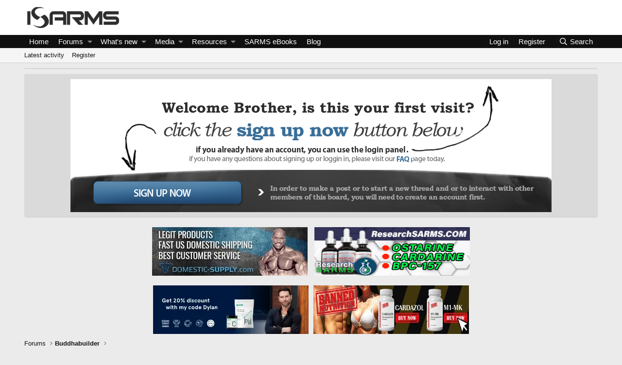

--- FILE ---
content_type: text/html; charset=utf-8
request_url: https://www.isarms.com/forums/members/buddhabuilder.2858/trophies
body_size: 8368
content:
<!DOCTYPE html>
<html id="XF" lang="en-US" dir="LTR"
	data-app="public"
	data-template="member_trophies"
	data-container-key=""
	data-content-key=""
	data-logged-in="false"
	data-cookie-prefix="xf_"
	data-csrf="1768914209,4950c55662bb964e54d8b7079a2f07b3"
	class="has-no-js template-member_trophies"
	>
<head>
	<meta charset="utf-8" />
	<meta http-equiv="X-UA-Compatible" content="IE=Edge" />
	<meta name="viewport" content="width=device-width, initial-scale=1, viewport-fit=cover">

	
	
	

	<title>Trophies awarded to Buddhabuilder | iSARMS Forums</title>

	<link rel="manifest" href="/forums/webmanifest.php">
	
		<meta name="theme-color" content="#ffffff" />
	

	<meta name="apple-mobile-web-app-title" content="iSARMS Forums">
	
		<link rel="apple-touch-icon" href="/forums/data/assets/logo/isarms-logo-192x192.png">
	

	
		<meta name="robots" content="noindex" />
	

	
		
	
	
	<meta property="og:site_name" content="iSARMS Forums" />


	
	
		
	
	
	<meta property="og:type" content="website" />


	
	
		
	
	
	
		<meta property="og:title" content="Trophies awarded to Buddhabuilder" />
		<meta property="twitter:title" content="Trophies awarded to Buddhabuilder" />
	


	
	
	
		
	
	
	<meta property="og:url" content="https://www.isarms.com/forums/members/buddhabuilder.2858/trophies" />


	
	
		
	
	
	
		<meta property="og:image" content="https://www.isarms.com/forums/data/assets/logo/isarms-logo-512x512.png" />
		<meta property="twitter:image" content="https://www.isarms.com/forums/data/assets/logo/isarms-logo-512x512.png" />
		<meta property="twitter:card" content="summary" />
	


	

	
	
	
	

	<link rel="stylesheet" href="/forums/css.php?css=public%3Anormalize.css%2Cpublic%3Afa.css%2Cpublic%3Acore.less%2Cpublic%3Aapp.less&amp;s=1&amp;l=1&amp;d=1765462896&amp;k=34f79b437a69561a5179a5223af11789a9178457" />

	<link rel="stylesheet" href="/forums/css.php?css=public%3Acxf_install_app_notice.less%2Cpublic%3Anotices.less%2Cpublic%3Aextra.less&amp;s=1&amp;l=1&amp;d=1765462896&amp;k=a2594bec1953310f72ba0ec99423b33185661f25" />


	
		<script data-cfasync="false" src="/forums/js/xf/preamble.min.js?_v=670acd45"></script>
	

	
	<script data-cfasync="false" src="/forums/js/vendor/vendor-compiled.js?_v=670acd45" defer></script>
	<script data-cfasync="false" src="/forums/js/xf/core-compiled.js?_v=670acd45" defer></script>

	<script data-cfasync="false">
		XF.ready(() =>
		{
			XF.extendObject(true, XF.config, {
				// 
				userId: 0,
				enablePush: true,
				pushAppServerKey: 'BELNtwhWbj03s0CqFk04SjCZmpJGNiOzJoJtIvceqSNnra0wlCavMN-tlN0Yst7HsN6abqarkYgcF_mjuz__BTM',
				url: {
					fullBase: 'https://www.isarms.com/forums/',
					basePath: '/forums/',
					css: '/forums/css.php?css=__SENTINEL__&s=1&l=1&d=1765462896',
					js: '/forums/js/__SENTINEL__?_v=670acd45',
					icon: '/forums/data/local/icons/__VARIANT__.svg?v=1765462364#__NAME__',
					iconInline: '/forums/styles/fa/__VARIANT__/__NAME__.svg?v=5.15.3',
					keepAlive: '/forums/login/keep-alive'
				},
				cookie: {
					path: '/',
					domain: '',
					prefix: 'xf_',
					secure: true,
					consentMode: 'disabled',
					consented: ["optional","_third_party"]
				},
				cacheKey: 'f3ed7234243583f554e27d349fe769c5',
				csrf: '1768914209,4950c55662bb964e54d8b7079a2f07b3',
				js: {},
				fullJs: false,
				css: {"public:cxf_install_app_notice.less":true,"public:notices.less":true,"public:extra.less":true},
				time: {
					now: 1768914209,
					today: 1768885200,
					todayDow: 2,
					tomorrow: 1768971600,
					yesterday: 1768798800,
					week: 1768366800,
					month: 1767243600,
					year: 1767243600
				},
				style: {
					light: '',
					dark: '',
					defaultColorScheme: 'light'
				},
				borderSizeFeature: '3px',
				fontAwesomeWeight: 'r',
				enableRtnProtect: true,
				
				enableFormSubmitSticky: true,
				imageOptimization: '0',
				imageOptimizationQuality: 0.85,
				uploadMaxFilesize: 20971520,
				uploadMaxWidth: 0,
				uploadMaxHeight: 0,
				allowedVideoExtensions: ["m4v","mov","mp4","mp4v","mpeg","mpg","ogv","webm"],
				allowedAudioExtensions: ["mp3","opus","ogg","wav"],
				shortcodeToEmoji: true,
				visitorCounts: {
					conversations_unread: '0',
					alerts_unviewed: '0',
					total_unread: '0',
					title_count: true,
					icon_indicator: true
				},
				jsMt: {"xf\/action.js":"fda807c1","xf\/embed.js":"46613840","xf\/form.js":"fda807c1","xf\/structure.js":"fda807c1","xf\/tooltip.js":"fda807c1"},
				jsState: {},
				publicMetadataLogoUrl: 'https://www.isarms.com/forums/data/assets/logo/isarms-logo-512x512.png',
				publicPushBadgeUrl: 'https://www.isarms.com/forums/styles/default/xenforo/bell.png'
			})

			XF.extendObject(XF.phrases, {
				// 
				date_x_at_time_y:     "{date} at {time}",
				day_x_at_time_y:      "{day} at {time}",
				yesterday_at_x:       "Yesterday at {time}",
				x_minutes_ago:        "{minutes} minutes ago",
				one_minute_ago:       "1 minute ago",
				a_moment_ago:         "A moment ago",
				today_at_x:           "Today at {time}",
				in_a_moment:          "In a moment",
				in_a_minute:          "In a minute",
				in_x_minutes:         "In {minutes} minutes",
				later_today_at_x:     "Later today at {time}",
				tomorrow_at_x:        "Tomorrow at {time}",
				short_date_x_minutes: "{minutes}m",
				short_date_x_hours:   "{hours}h",
				short_date_x_days:    "{days}d",

				day0: "Sunday",
				day1: "Monday",
				day2: "Tuesday",
				day3: "Wednesday",
				day4: "Thursday",
				day5: "Friday",
				day6: "Saturday",

				dayShort0: "Sun",
				dayShort1: "Mon",
				dayShort2: "Tue",
				dayShort3: "Wed",
				dayShort4: "Thu",
				dayShort5: "Fri",
				dayShort6: "Sat",

				month0: "January",
				month1: "February",
				month2: "March",
				month3: "April",
				month4: "May",
				month5: "June",
				month6: "July",
				month7: "August",
				month8: "September",
				month9: "October",
				month10: "November",
				month11: "December",

				active_user_changed_reload_page: "The active user has changed. Reload the page for the latest version.",
				server_did_not_respond_in_time_try_again: "The server did not respond in time. Please try again.",
				oops_we_ran_into_some_problems: "Oops! We ran into some problems.",
				oops_we_ran_into_some_problems_more_details_console: "Oops! We ran into some problems. Please try again later. More error details may be in the browser console.",
				file_too_large_to_upload: "The file is too large to be uploaded.",
				uploaded_file_is_too_large_for_server_to_process: "The uploaded file is too large for the server to process.",
				files_being_uploaded_are_you_sure: "Files are still being uploaded. Are you sure you want to submit this form?",
				attach: "Attach files",
				rich_text_box: "Rich text box",
				close: "Close",
				link_copied_to_clipboard: "Link copied to clipboard.",
				text_copied_to_clipboard: "Text copied to clipboard.",
				loading: "Loading…",
				you_have_exceeded_maximum_number_of_selectable_items: "You have exceeded the maximum number of selectable items.",

				processing: "Processing",
				'processing...': "Processing…",

				showing_x_of_y_items: "Showing {count} of {total} items",
				showing_all_items: "Showing all items",
				no_items_to_display: "No items to display",

				number_button_up: "Increase",
				number_button_down: "Decrease",

				push_enable_notification_title: "Push notifications enabled successfully at iSARMS Forums",
				push_enable_notification_body: "Thank you for enabling push notifications!",

				pull_down_to_refresh: "Pull down to refresh",
				release_to_refresh: "Release to refresh",
				refreshing: "Refreshing…"
			})
		})
	</script>

	


	
		<link rel="icon" type="image/png" href="https://www.isarms.com/wp-content/uploads/2015/09/favicon.ico" sizes="32x32" />
	
	
</head>
<body data-template="member_trophies">

<div class="p-pageWrapper" id="top">





<header class="p-header" id="header">
	<div class="p-header-inner">
		<div class="p-header-content">

			<div class="p-header-logo p-header-logo--image">
				<a href="https://www.isarms.com/forums/">
					<img src="/forums/data/assets/logo/isarms-logo.png" srcset="" alt="iSARMS Forums"
						width="200" height="60" />
				</a>
			</div>

			
		</div>
	</div>
</header>





	<div class="p-navSticky p-navSticky--primary" data-xf-init="sticky-header">
		
	<nav class="p-nav">
		<div class="p-nav-inner">
			<button type="button" class="button button--plain p-nav-menuTrigger" data-xf-click="off-canvas" data-menu=".js-headerOffCanvasMenu" tabindex="0" aria-label="Menu"><span class="button-text">
				<i aria-hidden="true"></i>
			</span></button>

			<div class="p-nav-smallLogo">
				<a href="https://www.isarms.com/forums/">
					<!--<img src="/forums/data/assets/logo/isarms-logo.png" srcset="" alt="iSARMS Forums"
						width="200" height="60" />-->
						<img src="https://www.isarms.com/forums/images/isarms-mob-logo.png" srcset="" alt="iSARMS Forums"
						width="200" height="60" />
				</a>
			</div>

			<div class="p-nav-scroller hScroller" data-xf-init="h-scroller" data-auto-scroll=".p-navEl.is-selected">
				<div class="hScroller-scroll">
					<ul class="p-nav-list js-offCanvasNavSource">
					
						<li>
							
	<div class="p-navEl " >
		

			
	
	<a href="https://www.isarms.com/forums/"
		class="p-navEl-link "
		
		data-xf-key="1"
		data-nav-id="home">Home</a>


			

		
		
	</div>

						</li>
					
						<li>
							
	<div class="p-navEl " data-has-children="true">
		

			
	
	<a href="/forums/"
		class="p-navEl-link p-navEl-link--splitMenu "
		
		
		data-nav-id="forums">Forums</a>


			<a data-xf-key="2"
				data-xf-click="menu"
				data-menu-pos-ref="< .p-navEl"
				class="p-navEl-splitTrigger"
				role="button"
				tabindex="0"
				aria-label="Toggle expanded"
				aria-expanded="false"
				aria-haspopup="true"></a>

		
		
			<div class="menu menu--structural" data-menu="menu" aria-hidden="true">
				<div class="menu-content">
					
						
	
	
	<a href="/forums/whats-new/posts/"
		class="menu-linkRow u-indentDepth0 js-offCanvasCopy "
		
		
		data-nav-id="newPosts">New posts</a>

	

					
						
	
	
	<a href="/forums/search/?type=post"
		class="menu-linkRow u-indentDepth0 js-offCanvasCopy "
		
		
		data-nav-id="searchForums">Search forums</a>

	

					
				</div>
			</div>
		
	</div>

						</li>
					
						<li>
							
	<div class="p-navEl " data-has-children="true">
		

			
	
	<a href="/forums/whats-new/"
		class="p-navEl-link p-navEl-link--splitMenu "
		
		
		data-nav-id="whatsNew">What's new</a>


			<a data-xf-key="3"
				data-xf-click="menu"
				data-menu-pos-ref="< .p-navEl"
				class="p-navEl-splitTrigger"
				role="button"
				tabindex="0"
				aria-label="Toggle expanded"
				aria-expanded="false"
				aria-haspopup="true"></a>

		
		
			<div class="menu menu--structural" data-menu="menu" aria-hidden="true">
				<div class="menu-content">
					
						
	
	
	<a href="/forums/featured/"
		class="menu-linkRow u-indentDepth0 js-offCanvasCopy "
		
		
		data-nav-id="featured">Featured content</a>

	

					
						
	
	
	<a href="/forums/whats-new/posts/"
		class="menu-linkRow u-indentDepth0 js-offCanvasCopy "
		 rel="nofollow"
		
		data-nav-id="whatsNewPosts">New posts</a>

	

					
						
	
	
	<a href="/forums/whats-new/media/"
		class="menu-linkRow u-indentDepth0 js-offCanvasCopy "
		 rel="nofollow"
		
		data-nav-id="xfmgWhatsNewNewMedia">New media</a>

	

					
						
	
	
	<a href="/forums/whats-new/media-comments/"
		class="menu-linkRow u-indentDepth0 js-offCanvasCopy "
		 rel="nofollow"
		
		data-nav-id="xfmgWhatsNewMediaComments">New media comments</a>

	

					
						
	
	
	<a href="/forums/whats-new/resources/"
		class="menu-linkRow u-indentDepth0 js-offCanvasCopy "
		 rel="nofollow"
		
		data-nav-id="xfrmNewResources">New resources</a>

	

					
						
	
	
	<a href="/forums/whats-new/profile-posts/"
		class="menu-linkRow u-indentDepth0 js-offCanvasCopy "
		 rel="nofollow"
		
		data-nav-id="whatsNewProfilePosts">New profile posts</a>

	

					
						
	
	
	<a href="/forums/whats-new/latest-activity"
		class="menu-linkRow u-indentDepth0 js-offCanvasCopy "
		 rel="nofollow"
		
		data-nav-id="latestActivity">Latest activity</a>

	

					
				</div>
			</div>
		
	</div>

						</li>
					
						<li>
							
	<div class="p-navEl " data-has-children="true">
		

			
	
	<a href="/forums/media/"
		class="p-navEl-link p-navEl-link--splitMenu "
		
		
		data-nav-id="xfmg">Media</a>


			<a data-xf-key="4"
				data-xf-click="menu"
				data-menu-pos-ref="< .p-navEl"
				class="p-navEl-splitTrigger"
				role="button"
				tabindex="0"
				aria-label="Toggle expanded"
				aria-expanded="false"
				aria-haspopup="true"></a>

		
		
			<div class="menu menu--structural" data-menu="menu" aria-hidden="true">
				<div class="menu-content">
					
						
	
	
	<a href="/forums/whats-new/media/"
		class="menu-linkRow u-indentDepth0 js-offCanvasCopy "
		 rel="nofollow"
		
		data-nav-id="xfmgNewMedia">New media</a>

	

					
						
	
	
	<a href="/forums/whats-new/media-comments/"
		class="menu-linkRow u-indentDepth0 js-offCanvasCopy "
		 rel="nofollow"
		
		data-nav-id="xfmgNewComments">New comments</a>

	

					
						
	
	
	<a href="/forums/search/?type=xfmg_media"
		class="menu-linkRow u-indentDepth0 js-offCanvasCopy "
		
		
		data-nav-id="xfmgSearchMedia">Search media</a>

	

					
				</div>
			</div>
		
	</div>

						</li>
					
						<li>
							
	<div class="p-navEl " data-has-children="true">
		

			
	
	<a href="/forums/resources/"
		class="p-navEl-link p-navEl-link--splitMenu "
		
		
		data-nav-id="xfrm">Resources</a>


			<a data-xf-key="5"
				data-xf-click="menu"
				data-menu-pos-ref="< .p-navEl"
				class="p-navEl-splitTrigger"
				role="button"
				tabindex="0"
				aria-label="Toggle expanded"
				aria-expanded="false"
				aria-haspopup="true"></a>

		
		
			<div class="menu menu--structural" data-menu="menu" aria-hidden="true">
				<div class="menu-content">
					
						
	
	
	<a href="/forums/resources/latest-reviews"
		class="menu-linkRow u-indentDepth0 js-offCanvasCopy "
		
		
		data-nav-id="xfrmLatestReviews">Latest reviews</a>

	

					
						
	
	
	<a href="/forums/search/?type=resource"
		class="menu-linkRow u-indentDepth0 js-offCanvasCopy "
		
		
		data-nav-id="xfrmSearchResources">Search resources</a>

	

					
				</div>
			</div>
		
	</div>

						</li>
					
						<li>
							
	<div class="p-navEl " >
		

			
	
	<a href="https://irongorillas.com/bionic-sarms-ebook-learn/"
		class="p-navEl-link "
		 target="_blank"
		data-xf-key="6"
		data-nav-id="eBooks">SARMS eBooks</a>


			

		
		
	</div>

						</li>
					
						<li>
							
	<div class="p-navEl " >
		

			
	
	<a href="https://www.isarms.com/"
		class="p-navEl-link "
		 target="_blank"
		data-xf-key="7"
		data-nav-id="Blog">Blog</a>


			

		
		
	</div>

						</li>
					
					</ul>
				</div>
			</div>

			<div class="p-nav-opposite">
				<div class="p-navgroup p-account p-navgroup--guest">
					
						<a href="/forums/login/" class="p-navgroup-link p-navgroup-link--textual p-navgroup-link--logIn"
							data-xf-click="overlay" data-follow-redirects="on">
							<span class="p-navgroup-linkText">Log in</span>
						</a>
						
							<a href="/forums/register/" class="p-navgroup-link p-navgroup-link--textual p-navgroup-link--register"
								data-xf-click="overlay" data-follow-redirects="on">
								<span class="p-navgroup-linkText">Register</span>
							</a>
						
					
				</div>

				<div class="p-navgroup p-discovery">
					<a href="/forums/whats-new/"
						class="p-navgroup-link p-navgroup-link--iconic p-navgroup-link--whatsnew"
						aria-label="What&#039;s new"
						title="What&#039;s new">
						<i aria-hidden="true"></i>
						<span class="p-navgroup-linkText">What's new</span>
					</a>

					
						<a href="/forums/search/"
							class="p-navgroup-link p-navgroup-link--iconic p-navgroup-link--search"
							data-xf-click="menu"
							data-xf-key="/"
							aria-label="Search"
							aria-expanded="false"
							aria-haspopup="true"
							title="Search">
							<i aria-hidden="true"></i>
							<span class="p-navgroup-linkText">Search</span>
						</a>
						<div class="menu menu--structural menu--wide" data-menu="menu" aria-hidden="true">
							<form action="/forums/search/search" method="post"
								class="menu-content"
								data-xf-init="quick-search">

								<h3 class="menu-header">Search</h3>
								
								<div class="menu-row">
									
										<input type="text" class="input" name="keywords" placeholder="Search…" aria-label="Search" data-menu-autofocus="true" />
									
								</div>

								
								<div class="menu-row">
									<label class="iconic"><input type="checkbox"  name="c[title_only]" value="1" /><i aria-hidden="true"></i><span class="iconic-label">Search titles only

												
													<span tabindex="0" role="button"
														data-xf-init="tooltip" data-trigger="hover focus click" title="Tags will also be searched in content where tags are supported">

														<i class="fa--xf far fa-question-circle  u-muted u-smaller"><svg xmlns="http://www.w3.org/2000/svg" role="img" aria-hidden="true" ><use href="/forums/data/local/icons/regular.svg?v=1765462364#question-circle"></use></svg></i>
													</span></span></label>

								</div>
								
								<div class="menu-row">
									<div class="inputGroup">
										<span class="inputGroup-text" id="ctrl_search_menu_by_member">By:</span>
										<input type="text" class="input" name="c[users]" data-xf-init="auto-complete" placeholder="Member" aria-labelledby="ctrl_search_menu_by_member" />
									</div>
								</div>
								<div class="menu-footer">
									<span class="menu-footer-controls">
										<button type="submit" class="button button--icon button--icon--search button--primary"><i class="fa--xf far fa-search "><svg xmlns="http://www.w3.org/2000/svg" role="img" aria-hidden="true" ><use href="/forums/data/local/icons/regular.svg?v=1765462364#search"></use></svg></i><span class="button-text">Search</span></button>
										<a href="/forums/search/" class="button "><span class="button-text">Advanced search…</span></a>
									</span>
								</div>

								<input type="hidden" name="_xfToken" value="1768914209,4950c55662bb964e54d8b7079a2f07b3" />
							</form>
						</div>
					
				</div>
			</div>
		</div>
	</nav>

	</div>
	
	
		<div class="p-sectionLinks">
			<div class="p-sectionLinks-inner hScroller" data-xf-init="h-scroller">
				<div class="hScroller-scroll">
					<ul class="p-sectionLinks-list">
					
						<li>
							
	<div class="p-navEl " >
		

			
	
	<a href="/forums/whats-new/latest-activity"
		class="p-navEl-link "
		
		data-xf-key="alt+1"
		data-nav-id="defaultLatestActivity">Latest activity</a>


			

		
		
	</div>

						</li>
					
						<li>
							
	<div class="p-navEl " >
		

			
	
	<a href="/forums/register/"
		class="p-navEl-link "
		
		data-xf-key="alt+2"
		data-nav-id="defaultRegister">Register</a>


			

		
		
	</div>

						</li>
					
					</ul>
				</div>
			</div>
		</div>
	



<div class="offCanvasMenu offCanvasMenu--nav js-headerOffCanvasMenu" data-menu="menu" aria-hidden="true" data-ocm-builder="navigation">
	<div class="offCanvasMenu-backdrop" data-menu-close="true"></div>
	<div class="offCanvasMenu-content">
		<div class="offCanvasMenu-header">
			Menu
			<a class="offCanvasMenu-closer" data-menu-close="true" role="button" tabindex="0" aria-label="Close"></a>
		</div>
		
			<div class="p-offCanvasRegisterLink">
				<div class="offCanvasMenu-linkHolder">
					<a href="/forums/login/" class="offCanvasMenu-link" data-xf-click="overlay" data-menu-close="true">
						Log in
					</a>
				</div>
				<hr class="offCanvasMenu-separator" />
				
					<div class="offCanvasMenu-linkHolder">
						<a href="/forums/register/" class="offCanvasMenu-link" data-xf-click="overlay" data-menu-close="true">
							Register
						</a>
					</div>
					<hr class="offCanvasMenu-separator" />
				
			</div>
		
		<div class="js-offCanvasNavTarget"></div>
		<div class="offCanvasMenu-installBanner js-installPromptContainer" style="display: none;" data-xf-init="install-prompt">
			<div class="offCanvasMenu-installBanner-header">Install the app</div>
			<button type="button" class="button js-installPromptButton"><span class="button-text">Install</span></button>
		</div>
	</div>
</div>

<div class="p-body">
	<div class="p-body-inner">
		<!--XF:EXTRA_OUTPUT-->

	
	<div class="cxf-ian">
		<div class="notices notices--block">
			<div class="notice notice--primary">
				<div class="offCanvasMenu-installBanner">
					<div class="offCanvasMenu-installBanner-header">Install the app</div>
					<div>
						<a href="#cxf-ian-install" class="button button" data-xf-click="overlay"><span class="button-text">Install</span></a>
						
					</div>
				</div>
			</div>
		</div>

		<div id="cxf-ian-install" class="block cxf-ian-overlay">
			<div class="overlay-title">How to install the app on iOS</div>
			<div class="block-container block-body">
				<div class="block-row">
					<p>
						Follow along with the video below to see how to install our site as a web app on your home screen.
					</p>
					<p style="text-align: center">
						
							<video src="/forums/styles/default/xenforo/add_to_home.mp4"
								   width="280" height="480" autoplay loop muted playsinline></video>
						
					</p>
					<p>
						<small><strong>Note:</strong> This feature may not be available in some browsers.</small>
					</p>
				</div>
			</div>
		</div>
	</div>
	<script>
		document.getElementById("cxf-ian-install").addEventListener("click", function() {
			const overlay = document.getElementById("cxf-ian-overlay");
			overlay.classList.toggle("cxf-ian-hidden");
		});
	</script>


		
			
	
		
		

		<ul class="notices notices--block  js-notices"
			data-xf-init="notices"
			data-type="block"
			data-scroll-interval="6">

			
				
	<li class="notice js-notice notice--primary"
		data-notice-id="1"
		data-delay-duration="0"
		data-display-duration="0"
		data-auto-dismiss=""
		data-visibility="">

		
		<div class="notice-content">
			
			<div style="text-align:center;"><img usemap="#Map" src="https://www.isarms.com/forums/images/misc/welcome-text.png" border="0" align="middle" /><map name="Map" id="Map">
   <area shape="rect" coords="49,211,351,258" href="register" title="Sign Up Now" />
   <area shape="rect" coords="344,89,573,127" href="register" title="Sign Up Now" />
   <area shape="rect" coords="670,157,699,173" href="help/" title="FAQ" />
 	</map>
</div>
		</div>
	</li>

			
		</ul>
	

		

		

		

	
	<style>
	.columncustom { float: left; width: 50%;}
	.columncustom img {margin-bottom: 12px;}
	.cleft img {margin-bottom:5px;margin-right:5px;}
	.cright img {margin-bottom:5px;margin-left:5px;}
	.rowcustom:after { content: "";  display: table;  clear: both;}
	.rowcustom{margin-bottom:0px;margin-top:10px;}
	@media (max-width: 800px) { .columncustom {    width: 50%; }}
	@media (max-width: 600px) { .columncustom {    width: 100%; }
	   .columncustom img {margin-top: 12px;  width: 100%;}
	}
	.itemimg { width: 320px!important; height: 100px !important; }
	</style>
	<div style="width:100%; margin:0 auto;text-align:center;">
	    <div class="rowcustom">
	        <div style="text-align:center;">
	            <a style="margin:5px;" href="https://domestic-supply.com" title="domestic-supply" rel="nofollow" target="_blank"><img style="margin-bottom:10px;" class="itemimg" alt="domestic-supply" title="domestic-supply" src="https://www.isarms.com/forums/images/banners/domestic-supply-converter.webp" border="0" align="middle" /></a><a style="margin:5px;" href="https://researchsarms.com" title="RESEARCHSARMS" target="_blank" rel="nofollow">
	                    <img class="itemimg" style="margin-bottom:10px;width320px;height:100px;" src="https://www.isarms.com/forums/images/banners/rcs-forum-converter.webp" alt="RESEARCHSARMS" title="RESEARCHSARMS" align="middle"></a>
	        </div>
	    </div>
	</div>
		<div style="width:100%; margin:0 auto;text-align:center;">
	    <div class="rowcustom">
	        <div style="text-align:center;">
	            <a  style="margin:5px;" href="https://puori.com/pages/Dylan" title="naPuoripsgear" rel="nofollow" target="_blank"><img style="margin-bottom:10px;" class="itemimg" src="https://www.isarms.com/forums/images/banners/Puori_Banner_Dylan_320x100px_V1.webp" alt="Puori" title="Puori" align="middle"></a><a style="margin:5px;" href="https://www.bannednutrition.com/" target="_blank" title="bannednutrition"><img class="itemimg" style="margin-bottom:10px;" src="https://www.isarms.com/forums/images/banners/bannednutrition-converter.webp" alt="bannednutrition" title="bannednutrition" align="middle" ></a>
				
				
				
	        </div>
	    </div>
	</div>
	
	<div style="width:100%; margin:0 auto;text-align:center;">
	        </div>
	


		
	
		<ul class="p-breadcrumbs "
			itemscope itemtype="https://schema.org/BreadcrumbList">
		
			

			
			
				
				
	<li itemprop="itemListElement" itemscope itemtype="https://schema.org/ListItem">
		<a href="/forums/" itemprop="item">
			<span itemprop="name">Forums</span>
		</a>
		<meta itemprop="position" content="1" />
	</li>

			

			
			
				
				
	<li itemprop="itemListElement" itemscope itemtype="https://schema.org/ListItem">
		<a href="/forums/members/buddhabuilder.2858/" itemprop="item">
			<span itemprop="name">Buddhabuilder</span>
		</a>
		<meta itemprop="position" content="2" />
	</li>

			

		
		</ul>
	

		

		
	<noscript class="js-jsWarning"><div class="blockMessage blockMessage--important blockMessage--iconic u-noJsOnly">JavaScript is disabled. For a better experience, please enable JavaScript in your browser before proceeding.</div></noscript>

		
	<div class="blockMessage blockMessage--important blockMessage--iconic js-browserWarning" style="display: none">You are using an out of date browser. It  may not display this or other websites correctly.<br />You should upgrade or use an <a href="https://www.google.com/chrome/" target="_blank" rel="noopener">alternative browser</a>.</div>


		
			<div class="p-body-header">
			
				
					<div class="p-title ">
					
						
							<h1 class="p-title-value">Trophies awarded to Buddhabuilder</h1>
						
						
					
					</div>
				

				
			
			</div>
		

		<div class="p-body-main  ">
			
			<div class="p-body-contentCol"></div>
			

			

			<div class="p-body-content">
				
				<div class="p-body-pageContent">





<div class="block">
	<div class="block-container">
		
			<ol class="block-body">
				
					<li class="block-row block-row--separated">
						<div class="contentRow">
							<span class="contentRow-figure contentRow-figure--text contentRow-figure--fixedSmall">10</span>
							<div class="contentRow-main">
								<span class="contentRow-extra"><time  class="u-dt" dir="auto" datetime="2022-03-31T18:40:32-0400" data-timestamp="1648766432" data-date="Mar 31, 2022" data-time="6:40 PM" data-short="Mar &#039;22" title="Mar 31, 2022 at 6:40 PM">Mar 31, 2022</time></span>
								<h2 class="contentRow-header">I like it a lot</h2>
								<div class="contentRow-minor">Your messages have been positively reacted to 25 times.</div>
							</div>
						</div>
					</li>
				
					<li class="block-row block-row--separated">
						<div class="contentRow">
							<span class="contentRow-figure contentRow-figure--text contentRow-figure--fixedSmall">2</span>
							<div class="contentRow-main">
								<span class="contentRow-extra"><time  class="u-dt" dir="auto" datetime="2021-09-26T14:42:29-0400" data-timestamp="1632681749" data-date="Sep 26, 2021" data-time="2:42 PM" data-short="Sep &#039;21" title="Sep 26, 2021 at 2:42 PM">Sep 26, 2021</time></span>
								<h2 class="contentRow-header">Somebody likes you</h2>
								<div class="contentRow-minor">Somebody out there reacted positively to one of your messages. Keep posting like that for more!</div>
							</div>
						</div>
					</li>
				
					<li class="block-row block-row--separated">
						<div class="contentRow">
							<span class="contentRow-figure contentRow-figure--text contentRow-figure--fixedSmall">20</span>
							<div class="contentRow-main">
								<span class="contentRow-extra"><time  class="u-dt" dir="auto" datetime="2021-06-25T15:00:26-0400" data-timestamp="1624647626" data-date="Jun 25, 2021" data-time="3:00 PM" data-short="Jun &#039;21" title="Jun 25, 2021 at 3:00 PM">Jun 25, 2021</time></span>
								<h2 class="contentRow-header">Addicted</h2>
								<div class="contentRow-minor">1,000 messages? Impressive!</div>
							</div>
						</div>
					</li>
				
					<li class="block-row block-row--separated">
						<div class="contentRow">
							<span class="contentRow-figure contentRow-figure--text contentRow-figure--fixedSmall">10</span>
							<div class="contentRow-main">
								<span class="contentRow-extra"><time  class="u-dt" dir="auto" datetime="2021-06-25T15:00:26-0400" data-timestamp="1624647626" data-date="Jun 25, 2021" data-time="3:00 PM" data-short="Jun &#039;21" title="Jun 25, 2021 at 3:00 PM">Jun 25, 2021</time></span>
								<h2 class="contentRow-header">Can't stop!</h2>
								<div class="contentRow-minor">You've posted 100 messages. I hope this took you more than a day!</div>
							</div>
						</div>
					</li>
				
					<li class="block-row block-row--separated">
						<div class="contentRow">
							<span class="contentRow-figure contentRow-figure--text contentRow-figure--fixedSmall">5</span>
							<div class="contentRow-main">
								<span class="contentRow-extra"><time  class="u-dt" dir="auto" datetime="2021-06-25T15:00:26-0400" data-timestamp="1624647626" data-date="Jun 25, 2021" data-time="3:00 PM" data-short="Jun &#039;21" title="Jun 25, 2021 at 3:00 PM">Jun 25, 2021</time></span>
								<h2 class="contentRow-header">Keeps coming back</h2>
								<div class="contentRow-minor">30 messages posted. You must like it here!</div>
							</div>
						</div>
					</li>
				
					<li class="block-row block-row--separated">
						<div class="contentRow">
							<span class="contentRow-figure contentRow-figure--text contentRow-figure--fixedSmall">1</span>
							<div class="contentRow-main">
								<span class="contentRow-extra"><time  class="u-dt" dir="auto" datetime="2021-06-25T15:00:26-0400" data-timestamp="1624647626" data-date="Jun 25, 2021" data-time="3:00 PM" data-short="Jun &#039;21" title="Jun 25, 2021 at 3:00 PM">Jun 25, 2021</time></span>
								<h2 class="contentRow-header">First message</h2>
								<div class="contentRow-minor">Post a message somewhere on the site to receive this.</div>
							</div>
						</div>
					</li>
				
			</ol>
		
		<div class="block-footer block-footer--split">
			<span class="block-footer-counter">Total points: 48</span>
			<span class="block-footer-controls">
				<a href="/forums/help/trophies/" class="button "><span class="button-text">
					View all available trophies
				</span></a>
			</span>
		</div>
	</div>
</div></div>
				
			</div>

			
		</div>

		
		
	
		<ul class="p-breadcrumbs p-breadcrumbs--bottom"
			itemscope itemtype="https://schema.org/BreadcrumbList">
		
			

			
			
				
				
	<li itemprop="itemListElement" itemscope itemtype="https://schema.org/ListItem">
		<a href="/forums/" itemprop="item">
			<span itemprop="name">Forums</span>
		</a>
		<meta itemprop="position" content="1" />
	</li>

			

			
			
				
				
	<li itemprop="itemListElement" itemscope itemtype="https://schema.org/ListItem">
		<a href="/forums/members/buddhabuilder.2858/" itemprop="item">
			<span itemprop="name">Buddhabuilder</span>
		</a>
		<meta itemprop="position" content="2" />
	</li>

			

		
		</ul>
	

		
	</div>
</div>

<footer class="p-footer" id="footer">
	<div class="p-footer-inner">

		<div class="p-footer-row">
			
			<div class="p-footer-row-opposite">
				<ul class="p-footer-linkList">
					
						
							<li><a href="/forums/misc/contact" data-xf-click="overlay">Contact us</a></li>
						
					

					
						<li><a href="/forums/help/terms/">Terms and rules</a></li>
					

					
						<li><a href="/forums/help/privacy-policy/">Privacy policy</a></li>
					

					
						<li><a href="/forums/help/">Help</a></li>
					

					
						<li><a href="https://www.isarms.com/forums/">Home</a></li>
					

					<li><a href="/forums/forums/-/index.rss" target="_blank" class="p-footer-rssLink" title="RSS"><span aria-hidden="true"><i class="fa--xf far fa-rss "><svg xmlns="http://www.w3.org/2000/svg" role="img" aria-hidden="true" ><use href="/forums/data/local/icons/regular.svg?v=1765462364#rss"></use></svg></i><span class="u-srOnly">RSS</span></span></a></li>
				</ul>
			</div>
		</div>

		

		
	</div>
</footer>

</div> <!-- closing p-pageWrapper -->

<div class="u-bottomFixer js-bottomFixTarget">
	
	
</div>


	<div class="u-scrollButtons js-scrollButtons" data-trigger-type="both">
		<a href="#top" class="button button--scroll" data-xf-click="scroll-to"><span class="button-text"><i class="fa--xf far fa-arrow-up "><svg xmlns="http://www.w3.org/2000/svg" role="img" aria-hidden="true" ><use href="/forums/data/local/icons/regular.svg?v=1765462364#arrow-up"></use></svg></i><span class="u-srOnly">Top</span></span></a>
		
			<a href="#footer" class="button button--scroll" data-xf-click="scroll-to"><span class="button-text"><i class="fa--xf far fa-arrow-down "><svg xmlns="http://www.w3.org/2000/svg" role="img" aria-hidden="true" ><use href="/forums/data/local/icons/regular.svg?v=1765462364#arrow-down"></use></svg></i><span class="u-srOnly">Bottom</span></span></a>
		
	</div>



	<form style="display:none" hidden="hidden">
		<input type="text" name="_xfClientLoadTime" value="" id="_xfClientLoadTime" title="_xfClientLoadTime" tabindex="-1" />
	</form>

	






<script defer src="https://static.cloudflareinsights.com/beacon.min.js/vcd15cbe7772f49c399c6a5babf22c1241717689176015" integrity="sha512-ZpsOmlRQV6y907TI0dKBHq9Md29nnaEIPlkf84rnaERnq6zvWvPUqr2ft8M1aS28oN72PdrCzSjY4U6VaAw1EQ==" data-cf-beacon='{"version":"2024.11.0","token":"8c4513f01db14aaf9862e88b99ef01f8","r":1,"server_timing":{"name":{"cfCacheStatus":true,"cfEdge":true,"cfExtPri":true,"cfL4":true,"cfOrigin":true,"cfSpeedBrain":true},"location_startswith":null}}' crossorigin="anonymous"></script>
</body>
</html>









